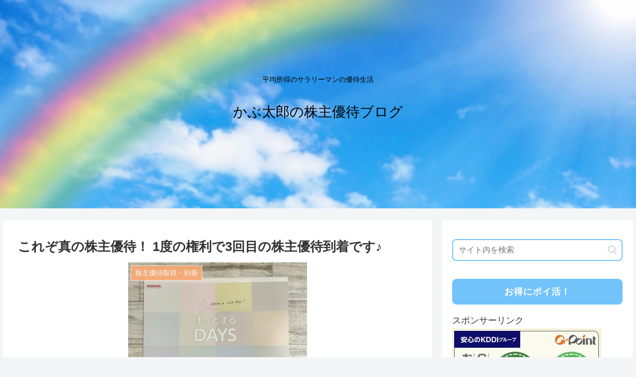

--- FILE ---
content_type: text/html; charset=utf-8
request_url: https://www.google.com/recaptcha/api2/aframe
body_size: 268
content:
<!DOCTYPE HTML><html><head><meta http-equiv="content-type" content="text/html; charset=UTF-8"></head><body><script nonce="E8EFjmuJQ7Qb_M-n_LexkA">/** Anti-fraud and anti-abuse applications only. See google.com/recaptcha */ try{var clients={'sodar':'https://pagead2.googlesyndication.com/pagead/sodar?'};window.addEventListener("message",function(a){try{if(a.source===window.parent){var b=JSON.parse(a.data);var c=clients[b['id']];if(c){var d=document.createElement('img');d.src=c+b['params']+'&rc='+(localStorage.getItem("rc::a")?sessionStorage.getItem("rc::b"):"");window.document.body.appendChild(d);sessionStorage.setItem("rc::e",parseInt(sessionStorage.getItem("rc::e")||0)+1);localStorage.setItem("rc::h",'1768923558961');}}}catch(b){}});window.parent.postMessage("_grecaptcha_ready", "*");}catch(b){}</script></body></html>

--- FILE ---
content_type: text/css
request_url: https://kabutaro-yuutai.com/wp-content/themes/cocoon-child-master/style.css?ver=6.9&fver=20220129104049
body_size: 1034
content:
@charset "UTF-8";

/*!
Theme Name: Cocoon Child
Description: Cocoon専用の子テーマ
Theme URI: https://wp-cocoon.com/
Author: わいひら
Author URI: https://nelog.jp/
Template:   cocoon-master
Version:    1.1.3
*/

/************************************
** 子テーマ用のスタイルを書く
************************************/
/*必要ならばここにコードを書く*/

/************************************
** h2,h3,h4,h5
************************************/
.article h2:before {
background-image: none;
}
.article h2{
line-height:2;
background-color:#f6f6f6;
font-size: 24px;
color:#333333;
border-radius:1px;
border-left:solid 14px #636b64;
padding:1em;
margin-top:70px;
margin-bottom:2em;
}
.article h3{
line-height:2;
font-size:20px;
border:none;
display:inline-block;
color:#333333;
border-radius:2px;
border-left:10px solid #8b968d;
padding: 0.4em 0.8em;
margin-top:50px;
}
.article h4{
line-height:2;
background-color:#F6F6F6;
font-size: 17px;
font-weight:normal;
color:#333333;
border-radius:1px;
padding:1.5em;
margin-top:1.5em;
margin-bottom:1.5em;
}
.article h5{
background: #F7F7F7;
font-size: 17px;
font-weight:normal;
line-height:2;
color:#333333;
border-bottom: none;
border-radius: 4px;
padding: 1.5em;
margin-left:0 auto;
border:1.5px dashed;
border-color:#93b69c;
margin-top:1.5em;
margin-bottom:1.5em;
}
@media (max-width:480px){
.article h2{
font-size:18px;
padding:1.5em 1em 1.5em 0.5em;
}
.article h3{
font-weight:bold;
font-size:17px!important;
}
.article h4, .article h5{
font-size:15px!important;
}
}

/************************************
** 目次の設定
************************************/
.toc{
    min-width: 80%;                    /* 目次の最小幅 全体の80% */
}
.toc-title{
    background: #eeeeff;               /* 目次タイトルの背景色 */
    color: #333333;                    /* 目次タイトルの文字色 */
}
.toc-title::before {
    font-family: FontAwesome;
    content: '\f022';                  /* 目次左のアイコンのunicode */
    padding: 0em 0.4em 0em 0em; 
}
.toc-list li {
    color:#ff3333;                     /* メイン項目番号の色 */
    display: block;
    border: none;
    border-bottom: 1px solid #000088;  /* メイン項目の下線の太さ 実践 色 */
}
.toc-list li li {
    color:#ff3333;                     /* サブ項目番号の色 */
    display: block;
    border-bottom: 1px dotted #000088; /* サブ項目の下線の太さ 破線 色 */

}
/* 項目の背景色が不要な場合は、これ以降を削除 */
.toc-list li:nth-child(2n+1){
    background: #f8fff8;               /* 項目奇数行の背景色 */
}
.toc-list li:nth-child(2n){
    background: #ffffff;               /* 項目偶数行の背景色 */
}